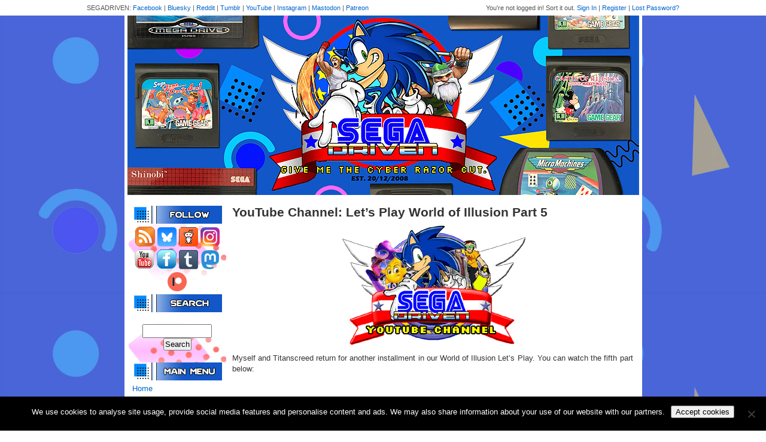

--- FILE ---
content_type: text/html; charset=UTF-8
request_url: https://www.segadriven.com/2015/08/youtube-channel-lets-play-world-of-illusion-part-5/
body_size: 11433
content:
<!DOCTYPE html PUBLIC "-//W3C//DTD XHTML 1.0 Transitional//EN" "http://www.w3.org/TR/xhtml1/DTD/xhtml1-transitional.dtd">
<html xmlns="http://www.w3.org/1999/xhtml" lang="en-US">

<head profile="http://gmpg.org/xfn/11">
<meta http-equiv="Content-Type" content="text/html; charset=UTF-8" />

<title>YouTube Channel: Let&#8217;s Play World of Illusion Part 5 &laquo;  SEGADriven</title>

<link rel="stylesheet" href="https://www.segadriven.com/wp-content/themes/segadriven/style.css" type="text/css" media="screen" />
<link rel="pingback" href="https://www.segadriven.com/xmlrpc.php" />

<meta name='robots' content='max-image-preview:large' />
<link rel='dns-prefetch' href='//www.googletagmanager.com' />
<link rel="alternate" type="application/rss+xml" title="SEGADriven &raquo; Feed" href="https://www.segadriven.com/feed/" />
<link rel="alternate" type="application/rss+xml" title="SEGADriven &raquo; Comments Feed" href="https://www.segadriven.com/comments/feed/" />
<link rel="alternate" title="oEmbed (JSON)" type="application/json+oembed" href="https://www.segadriven.com/wp-json/oembed/1.0/embed?url=https%3A%2F%2Fwww.segadriven.com%2F2015%2F08%2Fyoutube-channel-lets-play-world-of-illusion-part-5%2F" />
<link rel="alternate" title="oEmbed (XML)" type="text/xml+oembed" href="https://www.segadriven.com/wp-json/oembed/1.0/embed?url=https%3A%2F%2Fwww.segadriven.com%2F2015%2F08%2Fyoutube-channel-lets-play-world-of-illusion-part-5%2F&#038;format=xml" />
<style id='wp-img-auto-sizes-contain-inline-css' type='text/css'>
img:is([sizes=auto i],[sizes^="auto," i]){contain-intrinsic-size:3000px 1500px}
/*# sourceURL=wp-img-auto-sizes-contain-inline-css */
</style>
<link rel='stylesheet' id='wpra-lightbox-css' href='https://www.segadriven.com/wp-content/plugins/wp-rss-aggregator/core/css/jquery-colorbox.css?ver=1.4.33' type='text/css' media='all' />
<style id='wp-emoji-styles-inline-css' type='text/css'>

	img.wp-smiley, img.emoji {
		display: inline !important;
		border: none !important;
		box-shadow: none !important;
		height: 1em !important;
		width: 1em !important;
		margin: 0 0.07em !important;
		vertical-align: -0.1em !important;
		background: none !important;
		padding: 0 !important;
	}
/*# sourceURL=wp-emoji-styles-inline-css */
</style>
<style id='wp-block-library-inline-css' type='text/css'>
:root{--wp-block-synced-color:#7a00df;--wp-block-synced-color--rgb:122,0,223;--wp-bound-block-color:var(--wp-block-synced-color);--wp-editor-canvas-background:#ddd;--wp-admin-theme-color:#007cba;--wp-admin-theme-color--rgb:0,124,186;--wp-admin-theme-color-darker-10:#006ba1;--wp-admin-theme-color-darker-10--rgb:0,107,160.5;--wp-admin-theme-color-darker-20:#005a87;--wp-admin-theme-color-darker-20--rgb:0,90,135;--wp-admin-border-width-focus:2px}@media (min-resolution:192dpi){:root{--wp-admin-border-width-focus:1.5px}}.wp-element-button{cursor:pointer}:root .has-very-light-gray-background-color{background-color:#eee}:root .has-very-dark-gray-background-color{background-color:#313131}:root .has-very-light-gray-color{color:#eee}:root .has-very-dark-gray-color{color:#313131}:root .has-vivid-green-cyan-to-vivid-cyan-blue-gradient-background{background:linear-gradient(135deg,#00d084,#0693e3)}:root .has-purple-crush-gradient-background{background:linear-gradient(135deg,#34e2e4,#4721fb 50%,#ab1dfe)}:root .has-hazy-dawn-gradient-background{background:linear-gradient(135deg,#faaca8,#dad0ec)}:root .has-subdued-olive-gradient-background{background:linear-gradient(135deg,#fafae1,#67a671)}:root .has-atomic-cream-gradient-background{background:linear-gradient(135deg,#fdd79a,#004a59)}:root .has-nightshade-gradient-background{background:linear-gradient(135deg,#330968,#31cdcf)}:root .has-midnight-gradient-background{background:linear-gradient(135deg,#020381,#2874fc)}:root{--wp--preset--font-size--normal:16px;--wp--preset--font-size--huge:42px}.has-regular-font-size{font-size:1em}.has-larger-font-size{font-size:2.625em}.has-normal-font-size{font-size:var(--wp--preset--font-size--normal)}.has-huge-font-size{font-size:var(--wp--preset--font-size--huge)}.has-text-align-center{text-align:center}.has-text-align-left{text-align:left}.has-text-align-right{text-align:right}.has-fit-text{white-space:nowrap!important}#end-resizable-editor-section{display:none}.aligncenter{clear:both}.items-justified-left{justify-content:flex-start}.items-justified-center{justify-content:center}.items-justified-right{justify-content:flex-end}.items-justified-space-between{justify-content:space-between}.screen-reader-text{border:0;clip-path:inset(50%);height:1px;margin:-1px;overflow:hidden;padding:0;position:absolute;width:1px;word-wrap:normal!important}.screen-reader-text:focus{background-color:#ddd;clip-path:none;color:#444;display:block;font-size:1em;height:auto;left:5px;line-height:normal;padding:15px 23px 14px;text-decoration:none;top:5px;width:auto;z-index:100000}html :where(.has-border-color){border-style:solid}html :where([style*=border-top-color]){border-top-style:solid}html :where([style*=border-right-color]){border-right-style:solid}html :where([style*=border-bottom-color]){border-bottom-style:solid}html :where([style*=border-left-color]){border-left-style:solid}html :where([style*=border-width]){border-style:solid}html :where([style*=border-top-width]){border-top-style:solid}html :where([style*=border-right-width]){border-right-style:solid}html :where([style*=border-bottom-width]){border-bottom-style:solid}html :where([style*=border-left-width]){border-left-style:solid}html :where(img[class*=wp-image-]){height:auto;max-width:100%}:where(figure){margin:0 0 1em}html :where(.is-position-sticky){--wp-admin--admin-bar--position-offset:var(--wp-admin--admin-bar--height,0px)}@media screen and (max-width:600px){html :where(.is-position-sticky){--wp-admin--admin-bar--position-offset:0px}}

/*# sourceURL=wp-block-library-inline-css */
</style><style id='global-styles-inline-css' type='text/css'>
:root{--wp--preset--aspect-ratio--square: 1;--wp--preset--aspect-ratio--4-3: 4/3;--wp--preset--aspect-ratio--3-4: 3/4;--wp--preset--aspect-ratio--3-2: 3/2;--wp--preset--aspect-ratio--2-3: 2/3;--wp--preset--aspect-ratio--16-9: 16/9;--wp--preset--aspect-ratio--9-16: 9/16;--wp--preset--color--black: #000000;--wp--preset--color--cyan-bluish-gray: #abb8c3;--wp--preset--color--white: #ffffff;--wp--preset--color--pale-pink: #f78da7;--wp--preset--color--vivid-red: #cf2e2e;--wp--preset--color--luminous-vivid-orange: #ff6900;--wp--preset--color--luminous-vivid-amber: #fcb900;--wp--preset--color--light-green-cyan: #7bdcb5;--wp--preset--color--vivid-green-cyan: #00d084;--wp--preset--color--pale-cyan-blue: #8ed1fc;--wp--preset--color--vivid-cyan-blue: #0693e3;--wp--preset--color--vivid-purple: #9b51e0;--wp--preset--gradient--vivid-cyan-blue-to-vivid-purple: linear-gradient(135deg,rgb(6,147,227) 0%,rgb(155,81,224) 100%);--wp--preset--gradient--light-green-cyan-to-vivid-green-cyan: linear-gradient(135deg,rgb(122,220,180) 0%,rgb(0,208,130) 100%);--wp--preset--gradient--luminous-vivid-amber-to-luminous-vivid-orange: linear-gradient(135deg,rgb(252,185,0) 0%,rgb(255,105,0) 100%);--wp--preset--gradient--luminous-vivid-orange-to-vivid-red: linear-gradient(135deg,rgb(255,105,0) 0%,rgb(207,46,46) 100%);--wp--preset--gradient--very-light-gray-to-cyan-bluish-gray: linear-gradient(135deg,rgb(238,238,238) 0%,rgb(169,184,195) 100%);--wp--preset--gradient--cool-to-warm-spectrum: linear-gradient(135deg,rgb(74,234,220) 0%,rgb(151,120,209) 20%,rgb(207,42,186) 40%,rgb(238,44,130) 60%,rgb(251,105,98) 80%,rgb(254,248,76) 100%);--wp--preset--gradient--blush-light-purple: linear-gradient(135deg,rgb(255,206,236) 0%,rgb(152,150,240) 100%);--wp--preset--gradient--blush-bordeaux: linear-gradient(135deg,rgb(254,205,165) 0%,rgb(254,45,45) 50%,rgb(107,0,62) 100%);--wp--preset--gradient--luminous-dusk: linear-gradient(135deg,rgb(255,203,112) 0%,rgb(199,81,192) 50%,rgb(65,88,208) 100%);--wp--preset--gradient--pale-ocean: linear-gradient(135deg,rgb(255,245,203) 0%,rgb(182,227,212) 50%,rgb(51,167,181) 100%);--wp--preset--gradient--electric-grass: linear-gradient(135deg,rgb(202,248,128) 0%,rgb(113,206,126) 100%);--wp--preset--gradient--midnight: linear-gradient(135deg,rgb(2,3,129) 0%,rgb(40,116,252) 100%);--wp--preset--font-size--small: 13px;--wp--preset--font-size--medium: 20px;--wp--preset--font-size--large: 36px;--wp--preset--font-size--x-large: 42px;--wp--preset--spacing--20: 0.44rem;--wp--preset--spacing--30: 0.67rem;--wp--preset--spacing--40: 1rem;--wp--preset--spacing--50: 1.5rem;--wp--preset--spacing--60: 2.25rem;--wp--preset--spacing--70: 3.38rem;--wp--preset--spacing--80: 5.06rem;--wp--preset--shadow--natural: 6px 6px 9px rgba(0, 0, 0, 0.2);--wp--preset--shadow--deep: 12px 12px 50px rgba(0, 0, 0, 0.4);--wp--preset--shadow--sharp: 6px 6px 0px rgba(0, 0, 0, 0.2);--wp--preset--shadow--outlined: 6px 6px 0px -3px rgb(255, 255, 255), 6px 6px rgb(0, 0, 0);--wp--preset--shadow--crisp: 6px 6px 0px rgb(0, 0, 0);}:where(.is-layout-flex){gap: 0.5em;}:where(.is-layout-grid){gap: 0.5em;}body .is-layout-flex{display: flex;}.is-layout-flex{flex-wrap: wrap;align-items: center;}.is-layout-flex > :is(*, div){margin: 0;}body .is-layout-grid{display: grid;}.is-layout-grid > :is(*, div){margin: 0;}:where(.wp-block-columns.is-layout-flex){gap: 2em;}:where(.wp-block-columns.is-layout-grid){gap: 2em;}:where(.wp-block-post-template.is-layout-flex){gap: 1.25em;}:where(.wp-block-post-template.is-layout-grid){gap: 1.25em;}.has-black-color{color: var(--wp--preset--color--black) !important;}.has-cyan-bluish-gray-color{color: var(--wp--preset--color--cyan-bluish-gray) !important;}.has-white-color{color: var(--wp--preset--color--white) !important;}.has-pale-pink-color{color: var(--wp--preset--color--pale-pink) !important;}.has-vivid-red-color{color: var(--wp--preset--color--vivid-red) !important;}.has-luminous-vivid-orange-color{color: var(--wp--preset--color--luminous-vivid-orange) !important;}.has-luminous-vivid-amber-color{color: var(--wp--preset--color--luminous-vivid-amber) !important;}.has-light-green-cyan-color{color: var(--wp--preset--color--light-green-cyan) !important;}.has-vivid-green-cyan-color{color: var(--wp--preset--color--vivid-green-cyan) !important;}.has-pale-cyan-blue-color{color: var(--wp--preset--color--pale-cyan-blue) !important;}.has-vivid-cyan-blue-color{color: var(--wp--preset--color--vivid-cyan-blue) !important;}.has-vivid-purple-color{color: var(--wp--preset--color--vivid-purple) !important;}.has-black-background-color{background-color: var(--wp--preset--color--black) !important;}.has-cyan-bluish-gray-background-color{background-color: var(--wp--preset--color--cyan-bluish-gray) !important;}.has-white-background-color{background-color: var(--wp--preset--color--white) !important;}.has-pale-pink-background-color{background-color: var(--wp--preset--color--pale-pink) !important;}.has-vivid-red-background-color{background-color: var(--wp--preset--color--vivid-red) !important;}.has-luminous-vivid-orange-background-color{background-color: var(--wp--preset--color--luminous-vivid-orange) !important;}.has-luminous-vivid-amber-background-color{background-color: var(--wp--preset--color--luminous-vivid-amber) !important;}.has-light-green-cyan-background-color{background-color: var(--wp--preset--color--light-green-cyan) !important;}.has-vivid-green-cyan-background-color{background-color: var(--wp--preset--color--vivid-green-cyan) !important;}.has-pale-cyan-blue-background-color{background-color: var(--wp--preset--color--pale-cyan-blue) !important;}.has-vivid-cyan-blue-background-color{background-color: var(--wp--preset--color--vivid-cyan-blue) !important;}.has-vivid-purple-background-color{background-color: var(--wp--preset--color--vivid-purple) !important;}.has-black-border-color{border-color: var(--wp--preset--color--black) !important;}.has-cyan-bluish-gray-border-color{border-color: var(--wp--preset--color--cyan-bluish-gray) !important;}.has-white-border-color{border-color: var(--wp--preset--color--white) !important;}.has-pale-pink-border-color{border-color: var(--wp--preset--color--pale-pink) !important;}.has-vivid-red-border-color{border-color: var(--wp--preset--color--vivid-red) !important;}.has-luminous-vivid-orange-border-color{border-color: var(--wp--preset--color--luminous-vivid-orange) !important;}.has-luminous-vivid-amber-border-color{border-color: var(--wp--preset--color--luminous-vivid-amber) !important;}.has-light-green-cyan-border-color{border-color: var(--wp--preset--color--light-green-cyan) !important;}.has-vivid-green-cyan-border-color{border-color: var(--wp--preset--color--vivid-green-cyan) !important;}.has-pale-cyan-blue-border-color{border-color: var(--wp--preset--color--pale-cyan-blue) !important;}.has-vivid-cyan-blue-border-color{border-color: var(--wp--preset--color--vivid-cyan-blue) !important;}.has-vivid-purple-border-color{border-color: var(--wp--preset--color--vivid-purple) !important;}.has-vivid-cyan-blue-to-vivid-purple-gradient-background{background: var(--wp--preset--gradient--vivid-cyan-blue-to-vivid-purple) !important;}.has-light-green-cyan-to-vivid-green-cyan-gradient-background{background: var(--wp--preset--gradient--light-green-cyan-to-vivid-green-cyan) !important;}.has-luminous-vivid-amber-to-luminous-vivid-orange-gradient-background{background: var(--wp--preset--gradient--luminous-vivid-amber-to-luminous-vivid-orange) !important;}.has-luminous-vivid-orange-to-vivid-red-gradient-background{background: var(--wp--preset--gradient--luminous-vivid-orange-to-vivid-red) !important;}.has-very-light-gray-to-cyan-bluish-gray-gradient-background{background: var(--wp--preset--gradient--very-light-gray-to-cyan-bluish-gray) !important;}.has-cool-to-warm-spectrum-gradient-background{background: var(--wp--preset--gradient--cool-to-warm-spectrum) !important;}.has-blush-light-purple-gradient-background{background: var(--wp--preset--gradient--blush-light-purple) !important;}.has-blush-bordeaux-gradient-background{background: var(--wp--preset--gradient--blush-bordeaux) !important;}.has-luminous-dusk-gradient-background{background: var(--wp--preset--gradient--luminous-dusk) !important;}.has-pale-ocean-gradient-background{background: var(--wp--preset--gradient--pale-ocean) !important;}.has-electric-grass-gradient-background{background: var(--wp--preset--gradient--electric-grass) !important;}.has-midnight-gradient-background{background: var(--wp--preset--gradient--midnight) !important;}.has-small-font-size{font-size: var(--wp--preset--font-size--small) !important;}.has-medium-font-size{font-size: var(--wp--preset--font-size--medium) !important;}.has-large-font-size{font-size: var(--wp--preset--font-size--large) !important;}.has-x-large-font-size{font-size: var(--wp--preset--font-size--x-large) !important;}
/*# sourceURL=global-styles-inline-css */
</style>

<style id='classic-theme-styles-inline-css' type='text/css'>
/*! This file is auto-generated */
.wp-block-button__link{color:#fff;background-color:#32373c;border-radius:9999px;box-shadow:none;text-decoration:none;padding:calc(.667em + 2px) calc(1.333em + 2px);font-size:1.125em}.wp-block-file__button{background:#32373c;color:#fff;text-decoration:none}
/*# sourceURL=/wp-includes/css/classic-themes.min.css */
</style>
<link rel='stylesheet' id='cookie-notice-front-css' href='https://www.segadriven.com/wp-content/plugins/cookie-notice/css/front.min.css?ver=2.5.11' type='text/css' media='all' />
<script type="text/javascript" id="cookie-notice-front-js-before">
/* <![CDATA[ */
var cnArgs = {"ajaxUrl":"https:\/\/www.segadriven.com\/wp-admin\/admin-ajax.php","nonce":"7b42b022bd","hideEffect":"fade","position":"bottom","onScroll":false,"onScrollOffset":100,"onClick":false,"cookieName":"cookie_notice_accepted","cookieTime":2592000,"cookieTimeRejected":2592000,"globalCookie":false,"redirection":false,"cache":true,"revokeCookies":false,"revokeCookiesOpt":"automatic"};

//# sourceURL=cookie-notice-front-js-before
/* ]]> */
</script>
<script type="text/javascript" src="https://www.segadriven.com/wp-content/plugins/cookie-notice/js/front.min.js?ver=2.5.11" id="cookie-notice-front-js"></script>
<script type="text/javascript" src="https://www.segadriven.com/wp-includes/js/jquery/jquery.min.js?ver=3.7.1" id="jquery-core-js"></script>
<script type="text/javascript" src="https://www.segadriven.com/wp-includes/js/jquery/jquery-migrate.min.js?ver=3.4.1" id="jquery-migrate-js"></script>

<!-- Google tag (gtag.js) snippet added by Site Kit -->
<!-- Google Analytics snippet added by Site Kit -->
<script type="text/javascript" src="https://www.googletagmanager.com/gtag/js?id=GT-K8DZ8JK" id="google_gtagjs-js" async></script>
<script type="text/javascript" id="google_gtagjs-js-after">
/* <![CDATA[ */
window.dataLayer = window.dataLayer || [];function gtag(){dataLayer.push(arguments);}
gtag("set","linker",{"domains":["www.segadriven.com"]});
gtag("js", new Date());
gtag("set", "developer_id.dZTNiMT", true);
gtag("config", "GT-K8DZ8JK");
//# sourceURL=google_gtagjs-js-after
/* ]]> */
</script>
<link rel="https://api.w.org/" href="https://www.segadriven.com/wp-json/" /><link rel="alternate" title="JSON" type="application/json" href="https://www.segadriven.com/wp-json/wp/v2/posts/4467" /><link rel="EditURI" type="application/rsd+xml" title="RSD" href="https://www.segadriven.com/xmlrpc.php?rsd" />
<meta name="generator" content="WordPress 6.9" />
<link rel="canonical" href="https://www.segadriven.com/2015/08/youtube-channel-lets-play-world-of-illusion-part-5/" />
<link rel='shortlink' href='https://www.segadriven.com/?p=4467' />
<meta name="generator" content="Site Kit by Google 1.167.0" />		<script type="text/javascript">
			var StrCPVisits_page_data = {
				'abort' : 'false',
				'title' : 'YouTube Channel: Let's Play World of Illusion Part 5',
			};
		</script>
		<meta name="google-site-verification" content="MpXq0ho2FElB_xdA8PkP9djE-2i5EHxsp-9Jyrs5B_Y"><style type="text/css">.recentcomments a{display:inline !important;padding:0 !important;margin:0 !important;}</style><style type="text/css">.saboxplugin-wrap{-webkit-box-sizing:border-box;-moz-box-sizing:border-box;-ms-box-sizing:border-box;box-sizing:border-box;border:1px solid #eee;width:100%;clear:both;display:block;overflow:hidden;word-wrap:break-word;position:relative}.saboxplugin-wrap .saboxplugin-gravatar{float:left;padding:0 20px 20px 20px}.saboxplugin-wrap .saboxplugin-gravatar img{max-width:100px;height:auto;border-radius:0;}.saboxplugin-wrap .saboxplugin-authorname{font-size:18px;line-height:1;margin:20px 0 0 20px;display:block}.saboxplugin-wrap .saboxplugin-authorname a{text-decoration:none}.saboxplugin-wrap .saboxplugin-authorname a:focus{outline:0}.saboxplugin-wrap .saboxplugin-desc{display:block;margin:5px 20px}.saboxplugin-wrap .saboxplugin-desc a{text-decoration:underline}.saboxplugin-wrap .saboxplugin-desc p{margin:5px 0 12px}.saboxplugin-wrap .saboxplugin-web{margin:0 20px 15px;text-align:left}.saboxplugin-wrap .sab-web-position{text-align:right}.saboxplugin-wrap .saboxplugin-web a{color:#ccc;text-decoration:none}.saboxplugin-wrap .saboxplugin-socials{position:relative;display:block;background:#fcfcfc;padding:5px;border-top:1px solid #eee}.saboxplugin-wrap .saboxplugin-socials a svg{width:20px;height:20px}.saboxplugin-wrap .saboxplugin-socials a svg .st2{fill:#fff; transform-origin:center center;}.saboxplugin-wrap .saboxplugin-socials a svg .st1{fill:rgba(0,0,0,.3)}.saboxplugin-wrap .saboxplugin-socials a:hover{opacity:.8;-webkit-transition:opacity .4s;-moz-transition:opacity .4s;-o-transition:opacity .4s;transition:opacity .4s;box-shadow:none!important;-webkit-box-shadow:none!important}.saboxplugin-wrap .saboxplugin-socials .saboxplugin-icon-color{box-shadow:none;padding:0;border:0;-webkit-transition:opacity .4s;-moz-transition:opacity .4s;-o-transition:opacity .4s;transition:opacity .4s;display:inline-block;color:#fff;font-size:0;text-decoration:inherit;margin:5px;-webkit-border-radius:0;-moz-border-radius:0;-ms-border-radius:0;-o-border-radius:0;border-radius:0;overflow:hidden}.saboxplugin-wrap .saboxplugin-socials .saboxplugin-icon-grey{text-decoration:inherit;box-shadow:none;position:relative;display:-moz-inline-stack;display:inline-block;vertical-align:middle;zoom:1;margin:10px 5px;color:#444;fill:#444}.clearfix:after,.clearfix:before{content:' ';display:table;line-height:0;clear:both}.ie7 .clearfix{zoom:1}.saboxplugin-socials.sabox-colored .saboxplugin-icon-color .sab-twitch{border-color:#38245c}.saboxplugin-socials.sabox-colored .saboxplugin-icon-color .sab-behance{border-color:#003eb0}.saboxplugin-socials.sabox-colored .saboxplugin-icon-color .sab-deviantart{border-color:#036824}.saboxplugin-socials.sabox-colored .saboxplugin-icon-color .sab-digg{border-color:#00327c}.saboxplugin-socials.sabox-colored .saboxplugin-icon-color .sab-dribbble{border-color:#ba1655}.saboxplugin-socials.sabox-colored .saboxplugin-icon-color .sab-facebook{border-color:#1e2e4f}.saboxplugin-socials.sabox-colored .saboxplugin-icon-color .sab-flickr{border-color:#003576}.saboxplugin-socials.sabox-colored .saboxplugin-icon-color .sab-github{border-color:#264874}.saboxplugin-socials.sabox-colored .saboxplugin-icon-color .sab-google{border-color:#0b51c5}.saboxplugin-socials.sabox-colored .saboxplugin-icon-color .sab-html5{border-color:#902e13}.saboxplugin-socials.sabox-colored .saboxplugin-icon-color .sab-instagram{border-color:#1630aa}.saboxplugin-socials.sabox-colored .saboxplugin-icon-color .sab-linkedin{border-color:#00344f}.saboxplugin-socials.sabox-colored .saboxplugin-icon-color .sab-pinterest{border-color:#5b040e}.saboxplugin-socials.sabox-colored .saboxplugin-icon-color .sab-reddit{border-color:#992900}.saboxplugin-socials.sabox-colored .saboxplugin-icon-color .sab-rss{border-color:#a43b0a}.saboxplugin-socials.sabox-colored .saboxplugin-icon-color .sab-sharethis{border-color:#5d8420}.saboxplugin-socials.sabox-colored .saboxplugin-icon-color .sab-soundcloud{border-color:#995200}.saboxplugin-socials.sabox-colored .saboxplugin-icon-color .sab-spotify{border-color:#0f612c}.saboxplugin-socials.sabox-colored .saboxplugin-icon-color .sab-stackoverflow{border-color:#a95009}.saboxplugin-socials.sabox-colored .saboxplugin-icon-color .sab-steam{border-color:#006388}.saboxplugin-socials.sabox-colored .saboxplugin-icon-color .sab-user_email{border-color:#b84e05}.saboxplugin-socials.sabox-colored .saboxplugin-icon-color .sab-tumblr{border-color:#10151b}.saboxplugin-socials.sabox-colored .saboxplugin-icon-color .sab-twitter{border-color:#0967a0}.saboxplugin-socials.sabox-colored .saboxplugin-icon-color .sab-vimeo{border-color:#0d7091}.saboxplugin-socials.sabox-colored .saboxplugin-icon-color .sab-windows{border-color:#003f71}.saboxplugin-socials.sabox-colored .saboxplugin-icon-color .sab-whatsapp{border-color:#003f71}.saboxplugin-socials.sabox-colored .saboxplugin-icon-color .sab-wordpress{border-color:#0f3647}.saboxplugin-socials.sabox-colored .saboxplugin-icon-color .sab-yahoo{border-color:#14002d}.saboxplugin-socials.sabox-colored .saboxplugin-icon-color .sab-youtube{border-color:#900}.saboxplugin-socials.sabox-colored .saboxplugin-icon-color .sab-xing{border-color:#000202}.saboxplugin-socials.sabox-colored .saboxplugin-icon-color .sab-mixcloud{border-color:#2475a0}.saboxplugin-socials.sabox-colored .saboxplugin-icon-color .sab-vk{border-color:#243549}.saboxplugin-socials.sabox-colored .saboxplugin-icon-color .sab-medium{border-color:#00452c}.saboxplugin-socials.sabox-colored .saboxplugin-icon-color .sab-quora{border-color:#420e00}.saboxplugin-socials.sabox-colored .saboxplugin-icon-color .sab-meetup{border-color:#9b181c}.saboxplugin-socials.sabox-colored .saboxplugin-icon-color .sab-goodreads{border-color:#000}.saboxplugin-socials.sabox-colored .saboxplugin-icon-color .sab-snapchat{border-color:#999700}.saboxplugin-socials.sabox-colored .saboxplugin-icon-color .sab-500px{border-color:#00557f}.saboxplugin-socials.sabox-colored .saboxplugin-icon-color .sab-mastodont{border-color:#185886}.sabox-plus-item{margin-bottom:20px}@media screen and (max-width:480px){.saboxplugin-wrap{text-align:center}.saboxplugin-wrap .saboxplugin-gravatar{float:none;padding:20px 0;text-align:center;margin:0 auto;display:block}.saboxplugin-wrap .saboxplugin-gravatar img{float:none;display:inline-block;display:-moz-inline-stack;vertical-align:middle;zoom:1}.saboxplugin-wrap .saboxplugin-desc{margin:0 10px 20px;text-align:center}.saboxplugin-wrap .saboxplugin-authorname{text-align:center;margin:10px 0 20px}}body .saboxplugin-authorname a,body .saboxplugin-authorname a:hover{box-shadow:none;-webkit-box-shadow:none}a.sab-profile-edit{font-size:16px!important;line-height:1!important}.sab-edit-settings a,a.sab-profile-edit{color:#0073aa!important;box-shadow:none!important;-webkit-box-shadow:none!important}.sab-edit-settings{margin-right:15px;position:absolute;right:0;z-index:2;bottom:10px;line-height:20px}.sab-edit-settings i{margin-left:5px}.saboxplugin-socials{line-height:1!important}.rtl .saboxplugin-wrap .saboxplugin-gravatar{float:right}.rtl .saboxplugin-wrap .saboxplugin-authorname{display:flex;align-items:center}.rtl .saboxplugin-wrap .saboxplugin-authorname .sab-profile-edit{margin-right:10px}.rtl .sab-edit-settings{right:auto;left:0}img.sab-custom-avatar{max-width:75px;}.saboxplugin-wrap {margin-top:0px; margin-bottom:0px; padding: 0px 0px }.saboxplugin-wrap .saboxplugin-authorname {font-size:18px; line-height:25px;}.saboxplugin-wrap .saboxplugin-desc p, .saboxplugin-wrap .saboxplugin-desc {font-size:14px !important; line-height:21px !important;}.saboxplugin-wrap .saboxplugin-web {font-size:14px;}.saboxplugin-wrap .saboxplugin-socials a svg {width:18px;height:18px;}</style></head>
<body class="wp-singular post-template-default single single-post postid-4467 single-format-standard wp-theme-segadriven cookies-not-set">

	<div id="topbar">
		<div id="topbar-width">
			<div id="user">
				
					You're not logged in! Sort it out.
					<a href="https://www.segadriven.com/wp-login.php" title="Sign in to TSS using Wordpress">Sign In</a> |
					<a href="https://www.segadriven.com/wp-login.php?action=register">Register</a> |
					<a href="https://www.segadriven.com/wp-login.php?action=lostpassword" title="Password Lost and Found">Lost Password?</a>

							</div>
			<div id="network">SEGADRIVEN: <a href="https://www.facebook.com/segadriven/">Facebook</a> | <a href="https://bsky.app/profile/segadriven.bsky.social">Bluesky</a> | <a href="https://www.reddit.com/r/segadriven/">Reddit</a> | <a href="http://segadriven.tumblr.com/">Tumblr</a> | <a href="https://www.youtube.com/c/segadriven">YouTube</a> | <a href="http://www.instagram.com/segadriven">Instagram</a> | <a rel="me" href="https://mastodon.world/@segadriven">Mastodon</a> | <a href="https://patreon.com/SEGADriven" target="_blank">Patreon</a></div>
		</div>
	</div>

	<div id="header">
		<a href="https://www.segadriven.com/"><img src="https://www.segadriven.com/wp-content/uploads/2020/08/websiteheader2020alt.jpg" /></a>
	</div>

	<table id="content-table">
		<tr>
			<td id="sidebar">
				<head>
	<script async src="https://pagead2.googlesyndication.com/pagead/js/adsbygoogle.js?client=ca-pub-0037006226374483"
     crossorigin="anonymous"></script>
</head>

				<div style="padding: 5px;">
					<div style="text-align: center;">
						<div style="padding: 5px 0;">
						<img src="https://www.segadriven.com/wp-content/uploads/2020/08/follow.jpg">
						</div>
						<a href="https://www.segadriven.com/feed/"><img src="https://www.segadriven.com/wp-content/themes/segadriven/images/button-rss.png" /></a>
						<a href="https://bsky.app/profile/segadriven.bsky.social"><img src="https://www.segadriven.com/wp-content/uploads/2024/05/Bluesky_app_icon.png" width="32" height"32"></a>
						<a href="https://www.reddit.com/r/segadriven" target="_blank"><img src="https://www.segadriven.com/wp-content/uploads/2018/09/redditicon.png" border="0"></a> <a href="https://www.instagram.com/segadriven/" target="_blank"><img src="https://www.segadriven.com/wp-content/uploads/2019/02/instagramicon.png" width="32" height="32" border="0"></a><br><a href="https://www.youtube.com/c/segadriven" target="_blank"><img src="https://www.segadriven.com/wp-content/uploads/2012/10/yticon.gif" border="0"></a> <a href="https://www.facebook.com/segadriven"><img src="https://www.segadriven.com/wp-content/uploads/2012/10/fbicon.gif" border="0"></a> <a href="https://segadriven.tumblr.com/"><img src="https://www.segadriven.com/wp-content/uploads/2015/04/tumblricon.gif" border="0"></a> <a rel="me" href="https://mastodon.world/@segadriven"><img src="https://www.segadriven.com/wp-content/uploads/2022/11/mastodonicon.png" border="0"></a> <a href="https://patreon.com/SEGADriven" target="_blank"><img src="https://www.segadriven.com/wp-content/uploads/2025/07/patreon_logo_icon_147253.png" width="32" height="32" border="0"></a>
					</div>

					<div style="padding: 5px 0;">
						<img src="https://www.segadriven.com/wp-content/uploads/2020/08/search.jpg" />
					</div>
					<form role="search" method="get" id="searchform" class="searchform" action="https://www.segadriven.com/">
				<div>
					<label class="screen-reader-text" for="s">Search for:</label>
					<input type="text" value="" name="s" id="s" />
					<input type="submit" id="searchsubmit" value="Search" />
				</div>
			</form>

					


					<div style="padding: 5px 0;">
						<img src="https://www.segadriven.com/wp-content/uploads/2020/08/menu.jpg" />
					</div>
					<a href="/">Home</a><br />
<a href="http://www.segadriven.com/archive/">Archive</a><br>
					<a href="/segadriven-staff/">Staff/Contact Us</a><br />
					<a href="/links/">Links</a><br />
					<a href="/banners/">Banners</a><br />
					<a href="/downloads/">Downloads</a><br>
					<a href="https://www.segadriven.com/supporters/">Supporters</a>


					<div style="padding: 15px 0 5px;">
						<img src="https://www.segadriven.com/wp-content/uploads/2020/08/info.jpg" />
					</div>
					<a href="https://www.segadriven.com/first-party-software-reviews/">First Party Reviews</a><br />
					<a href="/non-sega-hardware-software-reviews/">Third Party Reviews</a><br />
					<a href="/sega-hardware-game-reviews">Hardware</a><br />
					<a href="/sega-merchandise-catalogue/">Merchandise</a><br />
					<a href="/sega-related-features/">Features</a>
<br><br>
<div style="text-align: center;">

<script async src="//pagead2.googlesyndication.com/pagead/js/adsbygoogle.js"></script>
<!-- SEGADriven Side -->
<ins class="adsbygoogle"
     style="display:inline-block;width:120px;height:600px"
     data-ad-client="ca-pub-0037006226374483"
     data-ad-slot="3239255572"></ins>
<script>
(adsbygoogle = window.adsbygoogle || []).push({});
</script>
<br><br>
	<a href="https://fusionretrobooks.com/discount/SEGADRIVEN" target="_blank"><img src="https://www.segadriven.com/wp-content/uploads/2020/05/fusionad.jpg" border="0"></a>
	<br><br>
<a href="http://www.cdjapan.co.jp/aff/click.cgi/8U21aEwn3lw/1294/A100855/anime%2Fgame%2Findex.html" target="_blank"><img src="https://www.segadriven.com/wp-content/uploads/2019/11/gamebanner_bs.gif" alt="Game Soundtracks CDJapan" border="0" /></a>

				</div>			</td>
			<td id="content">
				<div id="content-pad">
	
		<div class="post-4467 post type-post status-publish format-standard hentry category-youtube-channel tag-lets-play tag-mega-drive tag-project-phoenix-productions tag-sega-genesis tag-world-of-illusion tag-world-of-illusion-starring-mickey-mouse-and-donald-duck tag-youtube-channel-2" id="post-4467">
			<h2>YouTube Channel: Let&#8217;s Play World of Illusion Part 5</h2>

			<div class="entry">
				<p><a href="https://www.segadriven.com/wp-content/uploads/2015/02/youtubechannel.gif"><img fetchpriority="high" decoding="async" src="https://www.segadriven.com/wp-content/uploads/2015/02/youtubechannel.gif" alt="youtubechannel" width="400" height="200" class="aligncenter size-full wp-image-3667" /></a></p>
<p>Myself and Titanscreed return for another installment in our World of Illusion Let’s Play. You can watch the fifth part below:</p>
<p><center><iframe width="560" height="315" src="https://www.youtube.com/embed/fhz-IlI-Q3U" frameborder="0" allowfullscreen></iframe></center></p>
<p>A new episode will appear every day at 4pm BST. <a href="http://www.youtube.com/user/segadriven?sub_confirmation=1" target="_blank">Subscribe to our channel</a> to follow the series to its completion and <a href="http://www.youtube.com/user/projectphoenix?sub_confirmation=1" target="_blank">subscribe to Titanscreed&#8217;s channel</a> for the next game in the series which starts next week!</p>
<div class="saboxplugin-wrap" itemtype="http://schema.org/Person" itemscope itemprop="author"><div class="saboxplugin-tab"><div class="saboxplugin-gravatar"><img alt='sonicyoda' src='https://secure.gravatar.com/avatar/5dc6bb984869918ede0fb4bcb9d7799c548a70ee8c178dbfff20d3aee3b94134?s=100&#038;d=mm&#038;r=g' srcset='https://secure.gravatar.com/avatar/5dc6bb984869918ede0fb4bcb9d7799c548a70ee8c178dbfff20d3aee3b94134?s=200&#038;d=mm&#038;r=g 2x' class='avatar avatar-100 photo' height='100' width='100' itemprop="image"/></div><div class="saboxplugin-authorname"><a href="https://www.segadriven.com/author/sonicyoda/" class="vcard author" rel="author"><span class="fn">sonicyoda</span></a></div><div class="saboxplugin-desc"><div itemprop="description"><p>Webmaster and lead writer at SEGADriven. Likes old games, heavy music and too much pizza. Follow on Twitter <a href="http://www.twitter.com/kronkblats">@kronkblats</a></p>
</div></div><div class="clearfix"></div></div></div>
								<p>Tags: <a href="https://www.segadriven.com/tag/lets-play/" rel="tag">lets play</a>, <a href="https://www.segadriven.com/tag/mega-drive/" rel="tag">mega drive</a>, <a href="https://www.segadriven.com/tag/project-phoenix-productions/" rel="tag">project phoenix productions</a>, <a href="https://www.segadriven.com/tag/sega-genesis/" rel="tag">sega genesis</a>, <a href="https://www.segadriven.com/tag/world-of-illusion/" rel="tag">world of illusion</a>, <a href="https://www.segadriven.com/tag/world-of-illusion-starring-mickey-mouse-and-donald-duck/" rel="tag">world of illusion starring mickey mouse and donald duck</a>, <a href="https://www.segadriven.com/tag/youtube-channel-2/" rel="tag">youtube channel</a></p>
				<p class="postmetadata alt">
					<small>
						This entry was posted
												on Sunday, August 16th, 2015 at 09:38						and is filed under <a href="https://www.segadriven.com/category/youtube-channel/" rel="category tag">YouTube Channel</a>.
						You can follow any responses to this entry through the <a href="https://www.segadriven.com/2015/08/youtube-channel-lets-play-world-of-illusion-part-5/feed/">RSS 2.0</a> feed.

													Both comments and pings are currently closed.

						
					</small>
				</p>

			</div>
		</div>



		<div class="navigation">
			<div class="alignleft">&laquo; <a href="https://www.segadriven.com/2015/08/youtube-channel-lets-play-world-of-illusion-part-4/" rel="prev">YouTube Channel: Let&#8217;s Play World of Illusion Part 4</a></div>
			<div class="alignright"><a href="https://www.segadriven.com/2015/08/youtube-channel-lets-play-world-of-illusion-finale/" rel="next">YouTube Channel: Let’s Play World of Illusion Finale</a> &raquo;</div>
		</div>

	
<!-- You can start editing here. -->


			<!-- If comments are closed. -->
		<!--<p class="nocomments">Comments are closed.</p>-->

	


	


				</div>
			</td>
		</tr>
	</table>

	<div style="background: #FFF; padding: 0 5px 5px; width: 855px; margin: 0 auto; text-align: center; font-size: 9px; line-height: 130%;">
<table border="0" bordercolor="#BFBFBF" cellpadding="0" cellspacing="0">
	<tr><td align="left">
		<b>SEGADriven is proud affiliates with the following websites:</b><br><br>
		- <a href="https://astromuseum.org/" target"_blank">Astro Museum</a><br>
		- <a href="http://www.dreamcastlive.net/" target="_blank">Dreamcast Live</a><br>
		- <a href="http://emeraldcoast.co.uk/" target="_blank">Emerald Coast</a><br>
		- <a href="https://megadrive.me/mega-drive/" target="_blank">MegaDrive.me</a><br>
		- <a href="https://www.youtube.com/user/ProjectPhoenix" target="_blank">Project Phoenix Productions</a><br>
		- <a href="https://www.radiosega.net/" target="_blank">Radio SEGA</a><br>
		- <a href="http://www.saturdaymorningsonic.com/" target="_blank">Saturday Morning Sonic</a><br>
		- <a href="https://segaretro.org/" target="_blank">SEGA Retro</a><br>
		- <a href="https://www.sonichq.net/" target="_blank">Sonic HQ</a><br>
		- <a href="http://www.sonicparadise.net/" target="_blank">Sonic Paradise</a><br>
		- <a href="http://www.thedreamcastjunkyard.co.uk/" target="_blank">The Dreamcast Junkyard</a><br>
		- <a href="http://www.sega-mega-cd-library.co.uk/index1.html" target="_blank">The Pal Mega-CD Library</a><br>
		- <a href="https://www.thesegalounge.com/" target="_blank">The SEGA Lounge</a><br>
		- <a href="https://www.sonicstadium.org/" target="_blank">The Sonic Stadium</a>

	</td><td valign="top">
SEGADriven and its original content are copyrighted to their respective authors. Media related directly to SEGA is copyrighted to its respective authors. Any comments on SEGA-related materials do not represent SEGA themselves. All rights reserved 2008-2025.
		<br><br><br><br><br><br><p>
		<img src="https://www.segadriven.com/wp-content/uploads/2018/10/Sega_Animated.gif" width="200" height="70" align="right"></p></td></tr></table>
	</div>

<script>
  (function(i,s,o,g,r,a,m){i['GoogleAnalyticsObject']=r;i[r]=i[r]||function(){
  (i[r].q=i[r].q||[]).push(arguments)},i[r].l=1*new Date();a=s.createElement(o),
  m=s.getElementsByTagName(o)[0];a.async=1;a.src=g;m.parentNode.insertBefore(a,m)
  })(window,document,'script','https://www.google-analytics.com/analytics.js','ga');

  ga('create', 'UA-104261050-1', 'auto');
  ga('send', 'pageview');

</script>

<!-- Gorgeous design by Michael Heilemann - http://binarybonsai.com/kubrick/ -->

		<script type="speculationrules">
{"prefetch":[{"source":"document","where":{"and":[{"href_matches":"/*"},{"not":{"href_matches":["/wp-*.php","/wp-admin/*","/wp-content/uploads/*","/wp-content/*","/wp-content/plugins/*","/wp-content/themes/segadriven/*","/*\\?(.+)"]}},{"not":{"selector_matches":"a[rel~=\"nofollow\"]"}},{"not":{"selector_matches":".no-prefetch, .no-prefetch a"}}]},"eagerness":"conservative"}]}
</script>
<script type="text/javascript" src="https://www.segadriven.com/wp-includes/js/comment-reply.min.js?ver=6.9" id="comment-reply-js" async="async" data-wp-strategy="async" fetchpriority="low"></script>
<script type="text/javascript" id="StrCPVisits_js_frontend-js-extra">
/* <![CDATA[ */
var STR_CPVISITS = {"security":"2b303f5e82","ajax_url":"https://www.segadriven.com/wp-admin/admin-ajax.php","text_page_name":"PAGE NAME","text_cannot_access_page_name":"Cannot access page name - try to flush server cache...","text_message":"MESSAGE","text_total_page_visits":"TOTAL PAGE VISITS","text_total_website_visits":"TOTAL WEBSITE VISITS"};
//# sourceURL=StrCPVisits_js_frontend-js-extra
/* ]]> */
</script>
<script type="text/javascript" src="https://www.segadriven.com/wp-content/plugins/page-visits-counter-lite/assets/frontend/page-visits-counter-lite-ajax.js?ver=1757413583" id="StrCPVisits_js_frontend-js"></script>
<script id="wp-emoji-settings" type="application/json">
{"baseUrl":"https://s.w.org/images/core/emoji/17.0.2/72x72/","ext":".png","svgUrl":"https://s.w.org/images/core/emoji/17.0.2/svg/","svgExt":".svg","source":{"concatemoji":"https://www.segadriven.com/wp-includes/js/wp-emoji-release.min.js?ver=6.9"}}
</script>
<script type="module">
/* <![CDATA[ */
/*! This file is auto-generated */
const a=JSON.parse(document.getElementById("wp-emoji-settings").textContent),o=(window._wpemojiSettings=a,"wpEmojiSettingsSupports"),s=["flag","emoji"];function i(e){try{var t={supportTests:e,timestamp:(new Date).valueOf()};sessionStorage.setItem(o,JSON.stringify(t))}catch(e){}}function c(e,t,n){e.clearRect(0,0,e.canvas.width,e.canvas.height),e.fillText(t,0,0);t=new Uint32Array(e.getImageData(0,0,e.canvas.width,e.canvas.height).data);e.clearRect(0,0,e.canvas.width,e.canvas.height),e.fillText(n,0,0);const a=new Uint32Array(e.getImageData(0,0,e.canvas.width,e.canvas.height).data);return t.every((e,t)=>e===a[t])}function p(e,t){e.clearRect(0,0,e.canvas.width,e.canvas.height),e.fillText(t,0,0);var n=e.getImageData(16,16,1,1);for(let e=0;e<n.data.length;e++)if(0!==n.data[e])return!1;return!0}function u(e,t,n,a){switch(t){case"flag":return n(e,"\ud83c\udff3\ufe0f\u200d\u26a7\ufe0f","\ud83c\udff3\ufe0f\u200b\u26a7\ufe0f")?!1:!n(e,"\ud83c\udde8\ud83c\uddf6","\ud83c\udde8\u200b\ud83c\uddf6")&&!n(e,"\ud83c\udff4\udb40\udc67\udb40\udc62\udb40\udc65\udb40\udc6e\udb40\udc67\udb40\udc7f","\ud83c\udff4\u200b\udb40\udc67\u200b\udb40\udc62\u200b\udb40\udc65\u200b\udb40\udc6e\u200b\udb40\udc67\u200b\udb40\udc7f");case"emoji":return!a(e,"\ud83e\u1fac8")}return!1}function f(e,t,n,a){let r;const o=(r="undefined"!=typeof WorkerGlobalScope&&self instanceof WorkerGlobalScope?new OffscreenCanvas(300,150):document.createElement("canvas")).getContext("2d",{willReadFrequently:!0}),s=(o.textBaseline="top",o.font="600 32px Arial",{});return e.forEach(e=>{s[e]=t(o,e,n,a)}),s}function r(e){var t=document.createElement("script");t.src=e,t.defer=!0,document.head.appendChild(t)}a.supports={everything:!0,everythingExceptFlag:!0},new Promise(t=>{let n=function(){try{var e=JSON.parse(sessionStorage.getItem(o));if("object"==typeof e&&"number"==typeof e.timestamp&&(new Date).valueOf()<e.timestamp+604800&&"object"==typeof e.supportTests)return e.supportTests}catch(e){}return null}();if(!n){if("undefined"!=typeof Worker&&"undefined"!=typeof OffscreenCanvas&&"undefined"!=typeof URL&&URL.createObjectURL&&"undefined"!=typeof Blob)try{var e="postMessage("+f.toString()+"("+[JSON.stringify(s),u.toString(),c.toString(),p.toString()].join(",")+"));",a=new Blob([e],{type:"text/javascript"});const r=new Worker(URL.createObjectURL(a),{name:"wpTestEmojiSupports"});return void(r.onmessage=e=>{i(n=e.data),r.terminate(),t(n)})}catch(e){}i(n=f(s,u,c,p))}t(n)}).then(e=>{for(const n in e)a.supports[n]=e[n],a.supports.everything=a.supports.everything&&a.supports[n],"flag"!==n&&(a.supports.everythingExceptFlag=a.supports.everythingExceptFlag&&a.supports[n]);var t;a.supports.everythingExceptFlag=a.supports.everythingExceptFlag&&!a.supports.flag,a.supports.everything||((t=a.source||{}).concatemoji?r(t.concatemoji):t.wpemoji&&t.twemoji&&(r(t.twemoji),r(t.wpemoji)))});
//# sourceURL=https://www.segadriven.com/wp-includes/js/wp-emoji-loader.min.js
/* ]]> */
</script>

		<!-- Cookie Notice plugin v2.5.11 by Hu-manity.co https://hu-manity.co/ -->
		<div id="cookie-notice" role="dialog" class="cookie-notice-hidden cookie-revoke-hidden cn-position-bottom" aria-label="Cookie Notice" style="background-color: rgba(0,0,0,1);"><div class="cookie-notice-container" style="color: #fff"><span id="cn-notice-text" class="cn-text-container">We use cookies to analyse site usage, provide social media features and personalise content and ads. We may also share information about your use of our website with our partners.</span><span id="cn-notice-buttons" class="cn-buttons-container"><button id="cn-accept-cookie" data-cookie-set="accept" class="cn-set-cookie cn-button cn-button-custom button" aria-label="Accept cookies">Accept cookies</button></span><button type="button" id="cn-close-notice" data-cookie-set="accept" class="cn-close-icon" aria-label="No"></button></div>
			
		</div>
		<!-- / Cookie Notice plugin --></body>
</html>

--- FILE ---
content_type: text/html; charset=utf-8
request_url: https://www.google.com/recaptcha/api2/aframe
body_size: 268
content:
<!DOCTYPE HTML><html><head><meta http-equiv="content-type" content="text/html; charset=UTF-8"></head><body><script nonce="78tA1QNqNBECzjybptq10A">/** Anti-fraud and anti-abuse applications only. See google.com/recaptcha */ try{var clients={'sodar':'https://pagead2.googlesyndication.com/pagead/sodar?'};window.addEventListener("message",function(a){try{if(a.source===window.parent){var b=JSON.parse(a.data);var c=clients[b['id']];if(c){var d=document.createElement('img');d.src=c+b['params']+'&rc='+(localStorage.getItem("rc::a")?sessionStorage.getItem("rc::b"):"");window.document.body.appendChild(d);sessionStorage.setItem("rc::e",parseInt(sessionStorage.getItem("rc::e")||0)+1);localStorage.setItem("rc::h",'1768985947660');}}}catch(b){}});window.parent.postMessage("_grecaptcha_ready", "*");}catch(b){}</script></body></html>

--- FILE ---
content_type: text/plain
request_url: https://www.google-analytics.com/j/collect?v=1&_v=j102&a=717565200&t=pageview&_s=1&dl=https%3A%2F%2Fwww.segadriven.com%2F2015%2F08%2Fyoutube-channel-lets-play-world-of-illusion-part-5%2F&ul=en-us%40posix&dt=YouTube%20Channel%3A%20Let%E2%80%99s%20Play%20World%20of%20Illusion%20Part%205%20%C2%AB%20SEGADriven&sr=1280x720&vp=1280x720&_u=IADAAEABAAAAACAAI~&jid=866606711&gjid=989339975&cid=492340018.1768985947&tid=UA-104261050-1&_gid=718953185.1768985947&_r=1&_slc=1&z=1591912487
body_size: -568
content:
2,cG-9C57L0L53F